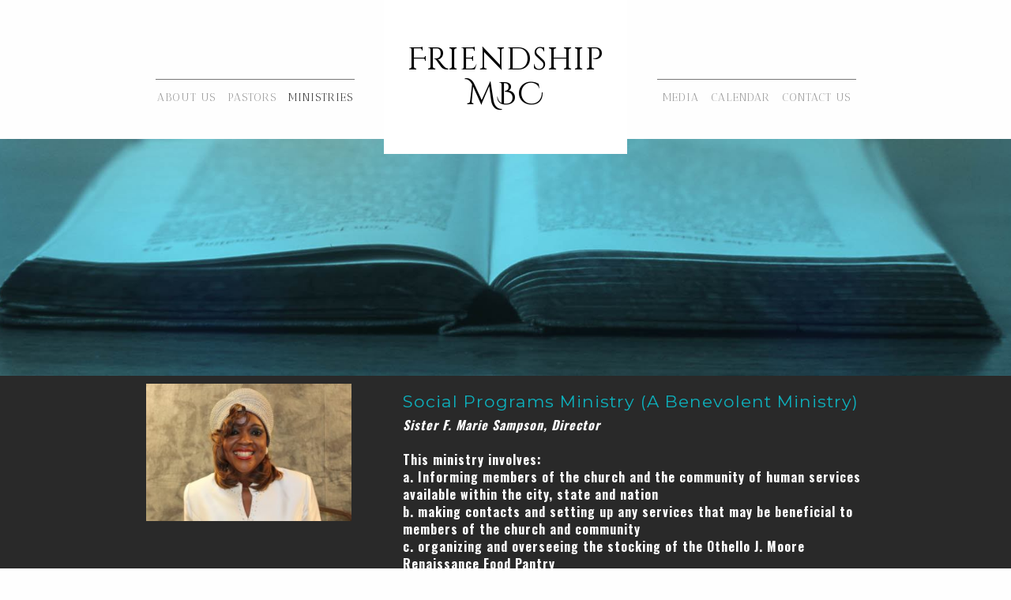

--- FILE ---
content_type: text/html; charset=UTF-8
request_url: https://www.fmbcinc.net/social-programs-ministry/
body_size: 13245
content:
<!DOCTYPE html>
<html xmlns="http://www.w3.org/1999/xhtml" lang="en-US">
<head profile="http://gmpg.org/xfn/11">
<meta http-equiv="Content-Type" content="text/html; charset=UTF-8" />
<meta name="viewport" content="width=device-width" />
<meta name="apple-mobile-web-app-capable" content="no" />
<meta name="apple-mobile-web-app-status-bar-style" content="black" />

<title>Social Programs Ministry - Friendship MBC</title>

	<link rel="apple-touch-icon" href="https://www.fmbcinc.net/hp_wordpress/wp-content/themes/SFWebTemplate/apple-touch-icon.png" />
	<link rel="stylesheet" id="SFstyle" href="https://www.fmbcinc.net/hp_wordpress/wp-content/themes/SFWebTemplate/style.css?ver=8.5.1.22" type="text/css" media="screen" />
<link rel="stylesheet" id="design_css" href="//sftheme.truepath.com/74/74.css" type="text/css" media="screen" />
<link id="mobileSheet" rel="stylesheet" href="https://www.fmbcinc.net/hp_wordpress/wp-content/themes/SFWebTemplate/mobile.css" type="text/css" media="screen" />
<link rel="pingback" href="https://www.fmbcinc.net/hp_wordpress/xmlrpc.php" />

<style>
	body .plFrontPage .SFblank {
	background:#FFF !important;
	background:rgba(255,255,255,0.7) !important;
	}
</style>
<!--[if lte IE 6]>
	<style type="text/css">
		img { behavior: url(https://www.fmbcinc.net/hp_wordpress/wp-content/themes/SFWebTemplate/js/iepngfix.htc) }
	</style> 
<![endif]-->

<meta name='robots' content='index, follow, max-image-preview:large, max-snippet:-1, max-video-preview:-1' />
	<style>img:is([sizes="auto" i], [sizes^="auto," i]) { contain-intrinsic-size: 3000px 1500px }</style>
	<style id="BGbackground">
/* Textures used by permission, based on http://subtlepatterns.com*/ body{background:rgb(245,240,240);background:rgba(245, 240, 240, 0.05) url("http://sftheme.truepath.com/custom/textures/undefined.png") /*nocover*/;filter: progid:DXImageTransform.Microsoft.gradient(GradientType=0,startColorstr='#0cf5f0f0', endColorstr='#0cf5f0f0');}#header { background: transparent }</style>
<style id="BGcontent"></style><style id="BGnav"></style>
	<!-- This site is optimized with the Yoast SEO plugin v24.4 - https://yoast.com/wordpress/plugins/seo/ -->
	<link rel="canonical" href="http://www.fmbcinc.net/social-programs-ministry/" />
	<meta property="og:locale" content="en_US" />
	<meta property="og:type" content="article" />
	<meta property="og:title" content="Social Programs Ministry - Friendship MBC" />
	<meta property="og:description" content="Social Programs Ministry (A Benevolent Ministry) Sister F. Marie Sampson, Director &nbsp; This ministry involves: a. Informing members of the church and the community of human services available within the city, state and nation b. making contacts and setting up any services that may be beneficial to members of the church and community c. organizing [&hellip;]" />
	<meta property="og:url" content="http://www.fmbcinc.net/social-programs-ministry/" />
	<meta property="og:site_name" content="Friendship MBC" />
	<meta property="article:modified_time" content="2019-02-14T23:31:13+00:00" />
	<meta property="og:image" content="http://www.fmbcinc.net/hp_wordpress/wp-content/uploads/2017/11/BookImage.jpg" />
	<meta property="og:image:width" content="2000" />
	<meta property="og:image:height" content="411" />
	<meta property="og:image:type" content="image/jpeg" />
	<meta name="twitter:card" content="summary_large_image" />
	<script type="application/ld+json" class="yoast-schema-graph">{"@context":"https://schema.org","@graph":[{"@type":"WebPage","@id":"http://www.fmbcinc.net/social-programs-ministry/","url":"http://www.fmbcinc.net/social-programs-ministry/","name":"Social Programs Ministry - Friendship MBC","isPartOf":{"@id":"https://www.fmbcinc.net/#website"},"primaryImageOfPage":{"@id":"http://www.fmbcinc.net/social-programs-ministry/#primaryimage"},"image":{"@id":"http://www.fmbcinc.net/social-programs-ministry/#primaryimage"},"thumbnailUrl":"https://www.fmbcinc.net/hp_wordpress/wp-content/uploads/2017/11/BookImage.jpg","datePublished":"2013-11-23T12:55:13+00:00","dateModified":"2019-02-14T23:31:13+00:00","breadcrumb":{"@id":"http://www.fmbcinc.net/social-programs-ministry/#breadcrumb"},"inLanguage":"en-US","potentialAction":[{"@type":"ReadAction","target":["http://www.fmbcinc.net/social-programs-ministry/"]}]},{"@type":"ImageObject","inLanguage":"en-US","@id":"http://www.fmbcinc.net/social-programs-ministry/#primaryimage","url":"https://www.fmbcinc.net/hp_wordpress/wp-content/uploads/2017/11/BookImage.jpg","contentUrl":"https://www.fmbcinc.net/hp_wordpress/wp-content/uploads/2017/11/BookImage.jpg","width":2000,"height":411},{"@type":"BreadcrumbList","@id":"http://www.fmbcinc.net/social-programs-ministry/#breadcrumb","itemListElement":[{"@type":"ListItem","position":1,"name":"Home","item":"https://www.fmbcinc.net/"},{"@type":"ListItem","position":2,"name":"Social Programs Ministry"}]},{"@type":"WebSite","@id":"https://www.fmbcinc.net/#website","url":"https://www.fmbcinc.net/","name":"Friendship MBC","description":"Welcome To A Church Where You Have A Friend!  Our prayer is that you would be blessed and strengthened by the power of Jesus Christ.","potentialAction":[{"@type":"SearchAction","target":{"@type":"EntryPoint","urlTemplate":"https://www.fmbcinc.net/?s={search_term_string}"},"query-input":{"@type":"PropertyValueSpecification","valueRequired":true,"valueName":"search_term_string"}}],"inLanguage":"en-US"}]}</script>
	<!-- / Yoast SEO plugin. -->


<link href='https://fonts.gstatic.com' crossorigin rel='preconnect' />
<link rel="alternate" type="text/xml" title="Friendship MBC &raquo; Feed" href="https://www.fmbcinc.net/feed/" />
<link rel="alternate" type="text/xml" title="Friendship MBC &raquo; Comments Feed" href="https://www.fmbcinc.net/comments/feed/" />
<style></style><script type="text/javascript">
/* <![CDATA[ */
window._wpemojiSettings = {"baseUrl":"https:\/\/s.w.org\/images\/core\/emoji\/15.0.3\/72x72\/","ext":".png","svgUrl":"https:\/\/s.w.org\/images\/core\/emoji\/15.0.3\/svg\/","svgExt":".svg","source":{"concatemoji":"https:\/\/www.fmbcinc.net\/hp_wordpress\/wp-includes\/js\/wp-emoji-release.min.js?ver=6.7.3"}};
/*! This file is auto-generated */
!function(i,n){var o,s,e;function c(e){try{var t={supportTests:e,timestamp:(new Date).valueOf()};sessionStorage.setItem(o,JSON.stringify(t))}catch(e){}}function p(e,t,n){e.clearRect(0,0,e.canvas.width,e.canvas.height),e.fillText(t,0,0);var t=new Uint32Array(e.getImageData(0,0,e.canvas.width,e.canvas.height).data),r=(e.clearRect(0,0,e.canvas.width,e.canvas.height),e.fillText(n,0,0),new Uint32Array(e.getImageData(0,0,e.canvas.width,e.canvas.height).data));return t.every(function(e,t){return e===r[t]})}function u(e,t,n){switch(t){case"flag":return n(e,"\ud83c\udff3\ufe0f\u200d\u26a7\ufe0f","\ud83c\udff3\ufe0f\u200b\u26a7\ufe0f")?!1:!n(e,"\ud83c\uddfa\ud83c\uddf3","\ud83c\uddfa\u200b\ud83c\uddf3")&&!n(e,"\ud83c\udff4\udb40\udc67\udb40\udc62\udb40\udc65\udb40\udc6e\udb40\udc67\udb40\udc7f","\ud83c\udff4\u200b\udb40\udc67\u200b\udb40\udc62\u200b\udb40\udc65\u200b\udb40\udc6e\u200b\udb40\udc67\u200b\udb40\udc7f");case"emoji":return!n(e,"\ud83d\udc26\u200d\u2b1b","\ud83d\udc26\u200b\u2b1b")}return!1}function f(e,t,n){var r="undefined"!=typeof WorkerGlobalScope&&self instanceof WorkerGlobalScope?new OffscreenCanvas(300,150):i.createElement("canvas"),a=r.getContext("2d",{willReadFrequently:!0}),o=(a.textBaseline="top",a.font="600 32px Arial",{});return e.forEach(function(e){o[e]=t(a,e,n)}),o}function t(e){var t=i.createElement("script");t.src=e,t.defer=!0,i.head.appendChild(t)}"undefined"!=typeof Promise&&(o="wpEmojiSettingsSupports",s=["flag","emoji"],n.supports={everything:!0,everythingExceptFlag:!0},e=new Promise(function(e){i.addEventListener("DOMContentLoaded",e,{once:!0})}),new Promise(function(t){var n=function(){try{var e=JSON.parse(sessionStorage.getItem(o));if("object"==typeof e&&"number"==typeof e.timestamp&&(new Date).valueOf()<e.timestamp+604800&&"object"==typeof e.supportTests)return e.supportTests}catch(e){}return null}();if(!n){if("undefined"!=typeof Worker&&"undefined"!=typeof OffscreenCanvas&&"undefined"!=typeof URL&&URL.createObjectURL&&"undefined"!=typeof Blob)try{var e="postMessage("+f.toString()+"("+[JSON.stringify(s),u.toString(),p.toString()].join(",")+"));",r=new Blob([e],{type:"text/javascript"}),a=new Worker(URL.createObjectURL(r),{name:"wpTestEmojiSupports"});return void(a.onmessage=function(e){c(n=e.data),a.terminate(),t(n)})}catch(e){}c(n=f(s,u,p))}t(n)}).then(function(e){for(var t in e)n.supports[t]=e[t],n.supports.everything=n.supports.everything&&n.supports[t],"flag"!==t&&(n.supports.everythingExceptFlag=n.supports.everythingExceptFlag&&n.supports[t]);n.supports.everythingExceptFlag=n.supports.everythingExceptFlag&&!n.supports.flag,n.DOMReady=!1,n.readyCallback=function(){n.DOMReady=!0}}).then(function(){return e}).then(function(){var e;n.supports.everything||(n.readyCallback(),(e=n.source||{}).concatemoji?t(e.concatemoji):e.wpemoji&&e.twemoji&&(t(e.twemoji),t(e.wpemoji)))}))}((window,document),window._wpemojiSettings);
/* ]]> */
</script>
<style>@import "";
</style><link rel="stylesheet" type="text/css" href="https://fonts.googleapis.com/css?family=ABeeZee|Abril+Fatface|Aguafina+Script|Alegreya%3A400%2C700|Alfa+Slab+One|Antic+Didone|Archivo+Narrow%3A400%2C700|Arimo%3A400%2C700|Arvo%3A400%2C700|Bangers|Bevan|Bowlby+One|Cabin%3A400%2C500%2C600%2C700|Cantata+One|Carrois+Gothic|Caudex%3A400%2C700|Cinzel%3A400%2C700|Cinzel+Decorative%3A400%2C700|Codystar%3A300%2C400|Comfortaa%3A300%2C400%2C700|Covered+By+Your+Grace%3A400|Cutive|Dancing+Script%3A400%2C700|Domine%3A400%2C700|Droid+Sans%3A400%2C700|Droid+Serif%3A400%2C700|Englebert|Enriqueta%3A400%2C700|Exo+2%3A300%2C400%2C600%2C700|Fauna+One|Fjalla+One|Gentium+Book+Basic%3A400%2C400italic%2C700|Glegoo%3A400%2C700|Gloria+Hallelujah|Great+Vibes|Gruppo|Hammersmith+One|Holtwood+One+SC|Julius+Sans+One|Jura%3A300%2C400%2C600|Lato%3A300%2C400%2C700|Libre+Baskerville%3A400%2C700|Lobster+Two%3A400%2C400italic%2C700%2C700italic|Lora%3A400%2C700|Maiden+Orange|Merriweather%3A300%2C400%2C700%2C900|Michroma|Montserrat%3A300%2C400%2C700|Nixie+One|Numans|Old+Standard+TT%3A400%2C700|Open+Sans%3A300%2C400%2C600%2C700|Open+Sans+Condensed%3A300%2C300italic%2C700|Oswald%3A300%2C400%2C700|Ovo|Pacifico|Passion+One%3A400%2C700|Permanent+Marker|Playfair+Display%3A400%2C700%2C900|Poiret+One%3A400|Pontano+Sans|Prata|Poppins|PT+Sans+Narrow%3A400%2C700|PT+Serif%3A400%2C700|Questrial|Quicksand%3A400%2C700|Raleway%3A300%2C400%2C600%2C700|Raleway+Dots|Righteous|Roboto%3A300%2C400%2C700|Roboto+Condensed%3A300%2C400%2C700|Roboto+Slab%3A300%2C400%2C700|Rokkitt%3A400%2C700|Sacramento|Sanchez|Sansita+One|Satisfy|Shadows+Into+Light|Sigmar+One|Slabo+13px%3A400|Source+Sans+Pro%3A200%2C300%2C400%2C600%2C700%2C900|Source+Serif+Pro%3A400%2C600%2C700|Ubuntu%3A300%2C400%2C700|Viga|Wire+One"><link rel='stylesheet' id='btnStyle-css' href='https://www.fmbcinc.net/hp_wordpress/wp-content/themes/SFWebTemplate/plugins/Layout/css/linkBtnStyle.css?ver=8.5.1.22' type='text/css' media='all' />
<link rel='stylesheet' id='SFenqueueNG-css' href='https://www.fmbcinc.net/hp_wordpress/wp-content/plugins/nextgen-gallery/static/AttachToPost/ngg_attach_to_post_tinymce_plugin.min.css?ver=4.0.3' type='text/css' media='all' />
<link rel='stylesheet' id='fontello-css' href='https://www.fmbcinc.net/hp_wordpress/wp-content/themes/SFWebTemplate/plugins/blog/css/css/fontello.css?ver=6.7.3' type='text/css' media='all' />
<style id='wp-emoji-styles-inline-css' type='text/css'>

	img.wp-smiley, img.emoji {
		display: inline !important;
		border: none !important;
		box-shadow: none !important;
		height: 1em !important;
		width: 1em !important;
		margin: 0 0.07em !important;
		vertical-align: -0.1em !important;
		background: none !important;
		padding: 0 !important;
	}
</style>
<link rel='stylesheet' id='wp-block-library-css' href='https://www.fmbcinc.net/hp_wordpress/wp-includes/css/dist/block-library/style.min.css?ver=6.7.3' type='text/css' media='all' />
<link rel='stylesheet' id='fmsform-block-css' href='https://www.fmbcinc.net/hp_wordpress/wp-content/plugins/com.ministrybrands.forms/editor/gutenberg/blocks/fmsform/style.css?ver=1740440322' type='text/css' media='all' />
<link rel='stylesheet' id='prayer-cloud-block-css' href='https://www.fmbcinc.net/hp_wordpress/wp-content/plugins/com.ministrybrands.prayer/editor/gutenberg/blocks/prayer-cloud/style.css?ver=1760031658' type='text/css' media='all' />
<style id='classic-theme-styles-inline-css' type='text/css'>
/*! This file is auto-generated */
.wp-block-button__link{color:#fff;background-color:#32373c;border-radius:9999px;box-shadow:none;text-decoration:none;padding:calc(.667em + 2px) calc(1.333em + 2px);font-size:1.125em}.wp-block-file__button{background:#32373c;color:#fff;text-decoration:none}
</style>
<style id='global-styles-inline-css' type='text/css'>
:root{--wp--preset--aspect-ratio--square: 1;--wp--preset--aspect-ratio--4-3: 4/3;--wp--preset--aspect-ratio--3-4: 3/4;--wp--preset--aspect-ratio--3-2: 3/2;--wp--preset--aspect-ratio--2-3: 2/3;--wp--preset--aspect-ratio--16-9: 16/9;--wp--preset--aspect-ratio--9-16: 9/16;--wp--preset--color--black: #000000;--wp--preset--color--cyan-bluish-gray: #abb8c3;--wp--preset--color--white: #ffffff;--wp--preset--color--pale-pink: #f78da7;--wp--preset--color--vivid-red: #cf2e2e;--wp--preset--color--luminous-vivid-orange: #ff6900;--wp--preset--color--luminous-vivid-amber: #fcb900;--wp--preset--color--light-green-cyan: #7bdcb5;--wp--preset--color--vivid-green-cyan: #00d084;--wp--preset--color--pale-cyan-blue: #8ed1fc;--wp--preset--color--vivid-cyan-blue: #0693e3;--wp--preset--color--vivid-purple: #9b51e0;--wp--preset--gradient--vivid-cyan-blue-to-vivid-purple: linear-gradient(135deg,rgba(6,147,227,1) 0%,rgb(155,81,224) 100%);--wp--preset--gradient--light-green-cyan-to-vivid-green-cyan: linear-gradient(135deg,rgb(122,220,180) 0%,rgb(0,208,130) 100%);--wp--preset--gradient--luminous-vivid-amber-to-luminous-vivid-orange: linear-gradient(135deg,rgba(252,185,0,1) 0%,rgba(255,105,0,1) 100%);--wp--preset--gradient--luminous-vivid-orange-to-vivid-red: linear-gradient(135deg,rgba(255,105,0,1) 0%,rgb(207,46,46) 100%);--wp--preset--gradient--very-light-gray-to-cyan-bluish-gray: linear-gradient(135deg,rgb(238,238,238) 0%,rgb(169,184,195) 100%);--wp--preset--gradient--cool-to-warm-spectrum: linear-gradient(135deg,rgb(74,234,220) 0%,rgb(151,120,209) 20%,rgb(207,42,186) 40%,rgb(238,44,130) 60%,rgb(251,105,98) 80%,rgb(254,248,76) 100%);--wp--preset--gradient--blush-light-purple: linear-gradient(135deg,rgb(255,206,236) 0%,rgb(152,150,240) 100%);--wp--preset--gradient--blush-bordeaux: linear-gradient(135deg,rgb(254,205,165) 0%,rgb(254,45,45) 50%,rgb(107,0,62) 100%);--wp--preset--gradient--luminous-dusk: linear-gradient(135deg,rgb(255,203,112) 0%,rgb(199,81,192) 50%,rgb(65,88,208) 100%);--wp--preset--gradient--pale-ocean: linear-gradient(135deg,rgb(255,245,203) 0%,rgb(182,227,212) 50%,rgb(51,167,181) 100%);--wp--preset--gradient--electric-grass: linear-gradient(135deg,rgb(202,248,128) 0%,rgb(113,206,126) 100%);--wp--preset--gradient--midnight: linear-gradient(135deg,rgb(2,3,129) 0%,rgb(40,116,252) 100%);--wp--preset--font-size--small: 13px;--wp--preset--font-size--medium: 20px;--wp--preset--font-size--large: 36px;--wp--preset--font-size--x-large: 42px;--wp--preset--spacing--20: 0.44rem;--wp--preset--spacing--30: 0.67rem;--wp--preset--spacing--40: 1rem;--wp--preset--spacing--50: 1.5rem;--wp--preset--spacing--60: 2.25rem;--wp--preset--spacing--70: 3.38rem;--wp--preset--spacing--80: 5.06rem;--wp--preset--shadow--natural: 6px 6px 9px rgba(0, 0, 0, 0.2);--wp--preset--shadow--deep: 12px 12px 50px rgba(0, 0, 0, 0.4);--wp--preset--shadow--sharp: 6px 6px 0px rgba(0, 0, 0, 0.2);--wp--preset--shadow--outlined: 6px 6px 0px -3px rgba(255, 255, 255, 1), 6px 6px rgba(0, 0, 0, 1);--wp--preset--shadow--crisp: 6px 6px 0px rgba(0, 0, 0, 1);}:where(.is-layout-flex){gap: 0.5em;}:where(.is-layout-grid){gap: 0.5em;}body .is-layout-flex{display: flex;}.is-layout-flex{flex-wrap: wrap;align-items: center;}.is-layout-flex > :is(*, div){margin: 0;}body .is-layout-grid{display: grid;}.is-layout-grid > :is(*, div){margin: 0;}:where(.wp-block-columns.is-layout-flex){gap: 2em;}:where(.wp-block-columns.is-layout-grid){gap: 2em;}:where(.wp-block-post-template.is-layout-flex){gap: 1.25em;}:where(.wp-block-post-template.is-layout-grid){gap: 1.25em;}.has-black-color{color: var(--wp--preset--color--black) !important;}.has-cyan-bluish-gray-color{color: var(--wp--preset--color--cyan-bluish-gray) !important;}.has-white-color{color: var(--wp--preset--color--white) !important;}.has-pale-pink-color{color: var(--wp--preset--color--pale-pink) !important;}.has-vivid-red-color{color: var(--wp--preset--color--vivid-red) !important;}.has-luminous-vivid-orange-color{color: var(--wp--preset--color--luminous-vivid-orange) !important;}.has-luminous-vivid-amber-color{color: var(--wp--preset--color--luminous-vivid-amber) !important;}.has-light-green-cyan-color{color: var(--wp--preset--color--light-green-cyan) !important;}.has-vivid-green-cyan-color{color: var(--wp--preset--color--vivid-green-cyan) !important;}.has-pale-cyan-blue-color{color: var(--wp--preset--color--pale-cyan-blue) !important;}.has-vivid-cyan-blue-color{color: var(--wp--preset--color--vivid-cyan-blue) !important;}.has-vivid-purple-color{color: var(--wp--preset--color--vivid-purple) !important;}.has-black-background-color{background-color: var(--wp--preset--color--black) !important;}.has-cyan-bluish-gray-background-color{background-color: var(--wp--preset--color--cyan-bluish-gray) !important;}.has-white-background-color{background-color: var(--wp--preset--color--white) !important;}.has-pale-pink-background-color{background-color: var(--wp--preset--color--pale-pink) !important;}.has-vivid-red-background-color{background-color: var(--wp--preset--color--vivid-red) !important;}.has-luminous-vivid-orange-background-color{background-color: var(--wp--preset--color--luminous-vivid-orange) !important;}.has-luminous-vivid-amber-background-color{background-color: var(--wp--preset--color--luminous-vivid-amber) !important;}.has-light-green-cyan-background-color{background-color: var(--wp--preset--color--light-green-cyan) !important;}.has-vivid-green-cyan-background-color{background-color: var(--wp--preset--color--vivid-green-cyan) !important;}.has-pale-cyan-blue-background-color{background-color: var(--wp--preset--color--pale-cyan-blue) !important;}.has-vivid-cyan-blue-background-color{background-color: var(--wp--preset--color--vivid-cyan-blue) !important;}.has-vivid-purple-background-color{background-color: var(--wp--preset--color--vivid-purple) !important;}.has-black-border-color{border-color: var(--wp--preset--color--black) !important;}.has-cyan-bluish-gray-border-color{border-color: var(--wp--preset--color--cyan-bluish-gray) !important;}.has-white-border-color{border-color: var(--wp--preset--color--white) !important;}.has-pale-pink-border-color{border-color: var(--wp--preset--color--pale-pink) !important;}.has-vivid-red-border-color{border-color: var(--wp--preset--color--vivid-red) !important;}.has-luminous-vivid-orange-border-color{border-color: var(--wp--preset--color--luminous-vivid-orange) !important;}.has-luminous-vivid-amber-border-color{border-color: var(--wp--preset--color--luminous-vivid-amber) !important;}.has-light-green-cyan-border-color{border-color: var(--wp--preset--color--light-green-cyan) !important;}.has-vivid-green-cyan-border-color{border-color: var(--wp--preset--color--vivid-green-cyan) !important;}.has-pale-cyan-blue-border-color{border-color: var(--wp--preset--color--pale-cyan-blue) !important;}.has-vivid-cyan-blue-border-color{border-color: var(--wp--preset--color--vivid-cyan-blue) !important;}.has-vivid-purple-border-color{border-color: var(--wp--preset--color--vivid-purple) !important;}.has-vivid-cyan-blue-to-vivid-purple-gradient-background{background: var(--wp--preset--gradient--vivid-cyan-blue-to-vivid-purple) !important;}.has-light-green-cyan-to-vivid-green-cyan-gradient-background{background: var(--wp--preset--gradient--light-green-cyan-to-vivid-green-cyan) !important;}.has-luminous-vivid-amber-to-luminous-vivid-orange-gradient-background{background: var(--wp--preset--gradient--luminous-vivid-amber-to-luminous-vivid-orange) !important;}.has-luminous-vivid-orange-to-vivid-red-gradient-background{background: var(--wp--preset--gradient--luminous-vivid-orange-to-vivid-red) !important;}.has-very-light-gray-to-cyan-bluish-gray-gradient-background{background: var(--wp--preset--gradient--very-light-gray-to-cyan-bluish-gray) !important;}.has-cool-to-warm-spectrum-gradient-background{background: var(--wp--preset--gradient--cool-to-warm-spectrum) !important;}.has-blush-light-purple-gradient-background{background: var(--wp--preset--gradient--blush-light-purple) !important;}.has-blush-bordeaux-gradient-background{background: var(--wp--preset--gradient--blush-bordeaux) !important;}.has-luminous-dusk-gradient-background{background: var(--wp--preset--gradient--luminous-dusk) !important;}.has-pale-ocean-gradient-background{background: var(--wp--preset--gradient--pale-ocean) !important;}.has-electric-grass-gradient-background{background: var(--wp--preset--gradient--electric-grass) !important;}.has-midnight-gradient-background{background: var(--wp--preset--gradient--midnight) !important;}.has-small-font-size{font-size: var(--wp--preset--font-size--small) !important;}.has-medium-font-size{font-size: var(--wp--preset--font-size--medium) !important;}.has-large-font-size{font-size: var(--wp--preset--font-size--large) !important;}.has-x-large-font-size{font-size: var(--wp--preset--font-size--x-large) !important;}
:where(.wp-block-post-template.is-layout-flex){gap: 1.25em;}:where(.wp-block-post-template.is-layout-grid){gap: 1.25em;}
:where(.wp-block-columns.is-layout-flex){gap: 2em;}:where(.wp-block-columns.is-layout-grid){gap: 2em;}
:root :where(.wp-block-pullquote){font-size: 1.5em;line-height: 1.6;}
</style>
<link rel='stylesheet' id='contact-form-7-css' href='https://www.fmbcinc.net/hp_wordpress/wp-content/plugins/contact-form-7/includes/css/styles.css?ver=6.0.6' type='text/css' media='all' />
<link rel='stylesheet' id='wc-gallery-style-css' href='https://www.fmbcinc.net/hp_wordpress/wp-content/plugins/wc-gallery/includes/css/style.css?ver=1.67' type='text/css' media='all' />
<link rel='stylesheet' id='wc-gallery-popup-style-css' href='https://www.fmbcinc.net/hp_wordpress/wp-content/plugins/wc-gallery/includes/css/magnific-popup.css?ver=1.1.0' type='text/css' media='all' />
<link rel='stylesheet' id='wc-gallery-flexslider-style-css' href='https://www.fmbcinc.net/hp_wordpress/wp-content/plugins/wc-gallery/includes/vendors/flexslider/flexslider.css?ver=2.6.1' type='text/css' media='all' />
<link rel='stylesheet' id='wc-gallery-owlcarousel-style-css' href='https://www.fmbcinc.net/hp_wordpress/wp-content/plugins/wc-gallery/includes/vendors/owlcarousel/assets/owl.carousel.css?ver=2.1.4' type='text/css' media='all' />
<link rel='stylesheet' id='wc-gallery-owlcarousel-theme-style-css' href='https://www.fmbcinc.net/hp_wordpress/wp-content/plugins/wc-gallery/includes/vendors/owlcarousel/assets/owl.theme.default.css?ver=2.1.4' type='text/css' media='all' />
<link rel='stylesheet' id='sf-parallax-css-css' href='https://www.fmbcinc.net/hp_wordpress/wp-content/themes/SFWebTemplate/plugins/Layout/js/parallax/PL.css?ver=8.5.1.22' type='text/css' media='all' />
<link rel='stylesheet' id='sf-wait-spinner-css' href='https://www.fmbcinc.net/hp_wordpress/wp-content/themes/SFWebTemplate/plugins/admin/css/wait-spinner.css?ver=8.5.1.22' type='text/css' media='all' />
<link rel='stylesheet' id='sermoncommon-css' href='https://www.fmbcinc.net/hp_wordpress/wp-content/themes/SFWebTemplate/plugins/sermons/css/sermon.css?ver=8.5.1.22' type='text/css' media='all' />
<link rel='stylesheet' id='sfsermonstyle-css' href='https://www.fmbcinc.net/hp_wordpress/wp-content/themes/SFWebTemplate/plugins/sermons/theme/default.css?ver=8.5.1.22' type='text/css' media='all' />
<link rel='stylesheet' id='sfNinjaCSS-css' href='https://www.fmbcinc.net/hp_wordpress/wp-content/themes/SFWebTemplate/plugins/Layout/css/NinjaAdjustments.css?ver=8.5.1.22' type='text/css' media='all' />
<link rel='stylesheet' id='wc-gallery-simpler-css' href='https://www.fmbcinc.net/hp_wordpress/wp-content/themes/SFWebTemplate/plugins/Layout/css/simple-wc-gallery.css?ver=8.5.1.22' type='text/css' media='all' />
<script type="text/javascript">
	var _gaq = _gaq || [];
	_gaq.push(['sf._setAccount', 'UA-25906680-5'],
		['sf._setDomainName', 'www.fmbcinc.net'],
		['sf._setAllowLinker', true],
		['sf._setCustomVar', 1, 'user', '0', 1],
		['sf._setCustomVar', 2, 'theme', '74', 3],
		['sf._setCustomVar', 3, 'all_posts', '52', 3],
		['sf._setCustomVar', 4, 'imageEditor', '17', 3],
		['sf._setCustomVar', 5, 'plugins', '19', 3],
		['sf._trackPageview']
	);

	(function() {
		var ga = document.createElement('script'); ga.type = 'text/javascript'; ga.async = true;
		ga.src = ('https:' == document.location.protocol ? 'https://ssl' : 'http://www') + '.google-analytics.com/ga.js';
		var s = document.getElementsByTagName('script')[0]; s.parentNode.insertBefore(ga, s);
//		(document.getElementsByTagName('head')[0] || document.getElementsByTagName('body')[0]).appendChild(ga);
	})();
</script>
<script type="text/javascript" id="frame_event_publisher-js-extra">
/* <![CDATA[ */
var frame_event_publisher_domain = ["www.fmbcinc.net"];
/* ]]> */
</script>
<script type='text/javascript' src='https://www.fmbcinc.net/hp_wordpress/wp-admin/load-scripts.php?c=gzip&amp;load%5Bchunk_0%5D=jquery-core,jquery-migrate,underscore&amp;ver=6.7.3'></script>
<script type="text/javascript" src="https://www.fmbcinc.net/hp_wordpress/wp-content/plugins/nextgen-gallery/static/IGW/frame_event_publisher.js?ver=4.0.3" id="frame_event_publisher-js"></script>
<script type="text/javascript" src="https://www.fmbcinc.net/hp_wordpress/wp-content/themes/SFWebTemplate/js.php?js=js/common-noms.js?ver=8.5.1.22" id="SFnonMS-js"></script>
<script type="text/javascript" src="https://www.fmbcinc.net/hp_wordpress/wp-content/themes/SFWebTemplate/js.php?js=js/cycle.js?ver=20130327" id="cycle-js"></script>
<script type="text/javascript" src="https://www.fmbcinc.net/hp_wordpress/wp-content/themes/SFWebTemplate/js.php?js=js/cycle2.plugins.js?ver=20140128" id="cycle-plugins-js"></script>
<script type="text/javascript" id="mediaelement-core-js-before">
/* <![CDATA[ */
var mejsL10n = {"language":"en","strings":{"mejs.download-file":"Download File","mejs.install-flash":"You are using a browser that does not have Flash player enabled or installed. Please turn on your Flash player plugin or download the latest version from https:\/\/get.adobe.com\/flashplayer\/","mejs.fullscreen":"Fullscreen","mejs.play":"Play","mejs.pause":"Pause","mejs.time-slider":"Time Slider","mejs.time-help-text":"Use Left\/Right Arrow keys to advance one second, Up\/Down arrows to advance ten seconds.","mejs.live-broadcast":"Live Broadcast","mejs.volume-help-text":"Use Up\/Down Arrow keys to increase or decrease volume.","mejs.unmute":"Unmute","mejs.mute":"Mute","mejs.volume-slider":"Volume Slider","mejs.video-player":"Video Player","mejs.audio-player":"Audio Player","mejs.captions-subtitles":"Captions\/Subtitles","mejs.captions-chapters":"Chapters","mejs.none":"None","mejs.afrikaans":"Afrikaans","mejs.albanian":"Albanian","mejs.arabic":"Arabic","mejs.belarusian":"Belarusian","mejs.bulgarian":"Bulgarian","mejs.catalan":"Catalan","mejs.chinese":"Chinese","mejs.chinese-simplified":"Chinese (Simplified)","mejs.chinese-traditional":"Chinese (Traditional)","mejs.croatian":"Croatian","mejs.czech":"Czech","mejs.danish":"Danish","mejs.dutch":"Dutch","mejs.english":"English","mejs.estonian":"Estonian","mejs.filipino":"Filipino","mejs.finnish":"Finnish","mejs.french":"French","mejs.galician":"Galician","mejs.german":"German","mejs.greek":"Greek","mejs.haitian-creole":"Haitian Creole","mejs.hebrew":"Hebrew","mejs.hindi":"Hindi","mejs.hungarian":"Hungarian","mejs.icelandic":"Icelandic","mejs.indonesian":"Indonesian","mejs.irish":"Irish","mejs.italian":"Italian","mejs.japanese":"Japanese","mejs.korean":"Korean","mejs.latvian":"Latvian","mejs.lithuanian":"Lithuanian","mejs.macedonian":"Macedonian","mejs.malay":"Malay","mejs.maltese":"Maltese","mejs.norwegian":"Norwegian","mejs.persian":"Persian","mejs.polish":"Polish","mejs.portuguese":"Portuguese","mejs.romanian":"Romanian","mejs.russian":"Russian","mejs.serbian":"Serbian","mejs.slovak":"Slovak","mejs.slovenian":"Slovenian","mejs.spanish":"Spanish","mejs.swahili":"Swahili","mejs.swedish":"Swedish","mejs.tagalog":"Tagalog","mejs.thai":"Thai","mejs.turkish":"Turkish","mejs.ukrainian":"Ukrainian","mejs.vietnamese":"Vietnamese","mejs.welsh":"Welsh","mejs.yiddish":"Yiddish"}};
/* ]]> */
</script>
<script type="text/javascript" src="https://www.fmbcinc.net/hp_wordpress/wp-includes/js/mediaelement/mediaelement-and-player.min.js?ver=4.2.17" id="mediaelement-core-js"></script>
<script type="text/javascript" src="https://www.fmbcinc.net/hp_wordpress/wp-includes/js/mediaelement/mediaelement-migrate.min.js?ver=6.7.3" id="mediaelement-migrate-js"></script>
<script type="text/javascript" id="mediaelement-js-extra">
/* <![CDATA[ */
var _wpmejsSettings = {"pluginPath":"\/hp_wordpress\/wp-includes\/js\/mediaelement\/","classPrefix":"mejs-","stretching":"responsive","audioShortcodeLibrary":"mediaelement","videoShortcodeLibrary":"mediaelement"};
/* ]]> */
</script>
<script type="text/javascript" id="theme_common-js-extra">
/* <![CDATA[ */
var wpbasehome = "http:\/\/www.fmbcinc.net\/hp_wordpress\/wp-content\/uploads\/";
/* ]]> */
</script>
<script type="text/javascript" src="https://www.fmbcinc.net/hp_wordpress/wp-content/themes/SFWebTemplate/js.php?js=js/common.js?ver=8.5.1.22" id="theme_common-js"></script>
<script type="text/javascript" src="https://www.fmbcinc.net/hp_wordpress/wp-content/themes/SFWebTemplate/js.php?js=plugins/Layout/js/parallax/tubular-video/js/jquery.tubular.1.0.js?ver=8.5.1.22" id="tubular-js"></script>
<script type="text/javascript" src="https://www.fmbcinc.net/hp_wordpress/wp-content/themes/SFWebTemplate/js.php?js=plugins/Layout/js/parallax/waypoints.js?ver=8.5.1.22" id="waypoints-js"></script>
<script type="text/javascript" src="https://www.fmbcinc.net/hp_wordpress/wp-content/themes/SFWebTemplate/js.php?js=plugins/Layout/js/parallax/jquery.overlap.js?ver=8.5.1.22" id="jqOverlap-js"></script>
<script type="text/javascript" src="https://www.fmbcinc.net/hp_wordpress/wp-content/themes/SFWebTemplate/js.php?js=plugins/Layout/js/parallax/PL.js?ver=8.5.1.22" id="sf-parallax-js"></script>
<script type="text/javascript" src="https://www.fmbcinc.net/hp_wordpress/wp-content/themes/SFWebTemplate/js.php?js=plugins/sermons/js/sermons_Common.js?ver=8.5.1.22" id="sf_sermons_common-js"></script>
<script type="text/javascript" src="https://www.fmbcinc.net/hp_wordpress/wp-content/themes/SFWebTemplate/js.php?js=plugins/Layout/js/NinjaAdjustments.js?ver=8.5.1.22" id="sfNinjaDisp-js"></script>
<link rel="https://api.w.org/" href="https://www.fmbcinc.net/wp-json/" /><link rel="alternate" title="JSON" type="application/json" href="https://www.fmbcinc.net/wp-json/wp/v2/pages/863" /><link rel="EditURI" type="application/rsd+xml" title="RSD" href="https://www.fmbcinc.net/hp_wordpress/xmlrpc.php?rsd" />
<link rel='shortlink' href='https://www.fmbcinc.net/?p=863' />
<link rel="alternate" title="oEmbed (JSON)" type="application/json+oembed" href="https://www.fmbcinc.net/wp-json/oembed/1.0/embed?url=https%3A%2F%2Fwww.fmbcinc.net%2Fsocial-programs-ministry%2F" />
<link rel="alternate" title="oEmbed (XML)" type="text/xml+oembed" href="https://www.fmbcinc.net/wp-json/oembed/1.0/embed?url=https%3A%2F%2Fwww.fmbcinc.net%2Fsocial-programs-ministry%2F&#038;format=xml" />
<!-- Analytics by WP Statistics - https://wp-statistics.com -->
<style id="sermonBG">body div.sermon_playlist.sermon_playlist, body .wp-playlist.wp-audio-playlist{background-color:rgba(255,255,255,1);}</style><style id="SF_Font_SiteTitle">#header #logo *{font-family:"Cinzel Decorative"} </style><style id="SF_Font_SiteTitle-weight">#header #logo *{font-weight:400}</style><style id="SF_Font_Nav">body #main_nav li a, body #main_nav li,body #main_nav ul.sub-menu li a,body #main_nav ul.children li a,body.mobileOn .menu_btn .withInner, body.mobileOn .menu_btn .menuWord,body.menuOverflow #main_nav li a,body #main_nav2, #main_nav2 >li, body #main_nav2 li a, body #main_nav2 ul.sub-menu li a,#main_nav,#body_wrapper #header .nav_wrapper:before, #body_wrapper #header #mobile_nav .menu_btn a:before, body #header .search form:after,body #header .search >form:before,.sfPagePrev, .sfPageNext, body .toTop{font-family:"Antic Didone"} body #main_nav li a, body #main_nav li,body #main_nav ul.sub-menu li a,body #main_nav ul.children li a,body.mobileOn .menu_btn .withInner, body.mobileOn .menu_btn .menuWord,body.menuOverflow #main_nav li a,body #main_nav2, #main_nav2 >li, body #main_nav2 li a, body #main_nav2 ul.sub-menu li a,#main_nav,#body_wrapper #header .nav_wrapper:before, #body_wrapper #header #mobile_nav .menu_btn a:before, body #header .search form:after,body #header .search >form:before,.sfPagePrev, .sfPageNext, body .toTop{text-transform:none;}</style><style id="SF_Font_Nav-weight">body #main_nav li a, body #main_nav li,body #main_nav ul.sub-menu li a,body #main_nav ul.children li a,body.mobileOn .menu_btn .withInner, body.mobileOn .menu_btn .menuWord,body.menuOverflow #main_nav li a,body #main_nav2, #main_nav2 >li, body #main_nav2 li a, body #main_nav2 ul.sub-menu li a,#main_nav,#body_wrapper #header .nav_wrapper:before, #body_wrapper #header #mobile_nav .menu_btn a:before, body #header .search form:after,body #header .search >form:before,.sfPagePrev, .sfPageNext, body .toTop{font-weight:400}</style><style id="SF_Font_BreadcrumbTitle-weight"></style><style id="SF_Font_Breadcrumb-weight"></style><style id="SF_Font_Heading-weight"></style><style id="SF_Font_Subheading">body .widget h2,body .widget h3,body .widget h4,body .widget h5,body .widget h6,
		body h2,body h3,body h4,body h5,body h6,
		body .entry h2,body .entry h3,body .entry h4,body .entry h5,body .entry h6,
		body.home h2.posttitle.posttitle,body.home h2,
		.entry .widget.widget h2.widget_title.widget_title,
		.entry .widget.widget h2.widgettitle.widgettitle,
		body h2.posttitle.posttitle, h2.posttitle.posttitle >a,
		body h3.posttitle.posttitle, h3.posttitle.posttitle >a{font-family:"Montserrat"} </style><style id="SF_Font_Subheading-weight">body .widget h2,body .widget h3,body .widget h4,body .widget h5,body .widget h6,
		body h2,body h3,body h4,body h5,body h6,
		body .entry h2,body .entry h3,body .entry h4,body .entry h5,body .entry h6,
		body.home h2.posttitle.posttitle,body.home h2,
		.entry .widget.widget h2.widget_title.widget_title,
		.entry .widget.widget h2.widgettitle.widgettitle,
		body h2.posttitle.posttitle, h2.posttitle.posttitle >a,
		body h3.posttitle.posttitle, h3.posttitle.posttitle >a{font-weight:400}</style><style id="SF_Font_Paragraph">.entry p, body p, .sflb_section >div, .entry, [contenteditable=true] >div,[contenteditable], ul.widgets{font-family:"Oswald"} </style><style id="SF_Font_Paragraph-size">.entry p, body p, .sflb_section >div, .entry, [contenteditable=true] >div,[contenteditable], ul.widgets{font-size:14px;line-height:22px;}</style><style id="SF_Font_Paragraph-weight">.entry p, body p, .sflb_section >div, .entry, [contenteditable=true] >div,[contenteditable], ul.widgets{font-weight:700}</style><style id="SF_Font_FooterMenu-weight"></style><style id="SF_Font_Links-weight"></style><link rel="icon" href="https://www.fmbcinc.net/hp_wordpress/wp-content/uploads/2012/12/favicon.ico" sizes="32x32" />
<link rel="icon" href="https://www.fmbcinc.net/hp_wordpress/wp-content/uploads/2012/12/favicon.ico" sizes="192x192" />
<link rel="apple-touch-icon" href="https://www.fmbcinc.net/hp_wordpress/wp-content/uploads/2012/12/favicon.ico" />
<meta name="msapplication-TileImage" content="https://www.fmbcinc.net/hp_wordpress/wp-content/uploads/2012/12/favicon.ico" />
</head>
<body class="page-template-default page page-id-863 withFootPage notHeaderFixed tiptop noWidgets noSermonAttr showdate showcategory thumbHidden mobileOn SFsearchHid"><div id="body_wrapper">
<div id="header">
	<div class="container">
		<style id="customLogo">#logo, #logo * {text-align:left}
			html body #logo >a { display:inline-block;vertical-align:top;
				margin-left:;
				margin-top:53.5px } 				html body.mobileOn #logo >a  { display:inline-block;vertical-align:top;
				margin-left:;
				margin-top:53.5px } </style>
		<h1 id="logo"><a href="https://www.fmbcinc.net/"><span>Friendship MBC</span><input type="hidden" id="theHomeImg" value=""></a></h1>
		<div id="mobile_nav">
			<ul>
				<!-- new menuWord is hidden on newer themes, the empty span is for new menu effect.: -->
				<li class="menu_btn"><a href="#" class="withInner"><span></span><div class="menuWord">MENU</div></a></li>
				<li class="search_btn"><a href="#"></a></li>
			</ul>
		</div>		<div class="search" >
			<form method="get" action="https://www.fmbcinc.net/"  class="search_form">
				<input type="text" value="" name="s" class="search_inp" placeholder=""/>
				<input type="submit" id="searchsubmit" value="" class="search_subm" />
			</form>
		</div><ul id="main_nav" class="menu"><li id="menu-item-640" class="menu-item menu-item-type-custom menu-item-object-custom menu-item-has-children menu-item-640"><a href="http://www.fmbcinc.net/about-us/history/">ABOUT US</a>
<ul class="sub-menu">
	<li id="menu-item-660" class="menu-item menu-item-type-custom menu-item-object-custom menu-item-660"><a href="http://www.fmbcinc.net/history/">History</a></li>
	<li id="menu-item-668" class="menu-item menu-item-type-post_type menu-item-object-page menu-item-668"><a href="https://www.fmbcinc.net/about-us/articles-of-faith/">Articles of Faith</a></li>
	<li id="menu-item-661" class="menu-item menu-item-type-post_type menu-item-object-page menu-item-661"><a href="https://www.fmbcinc.net/about-us/church-covenant/">Church Covenant</a></li>
</ul>
</li>
<li id="menu-item-743" class="menu-item menu-item-type-custom menu-item-object-custom menu-item-has-children menu-item-743"><a href="http://www.fmbcinc.net/pastors-points/5th-pastor/">PASTORS</a>
<ul class="sub-menu">
	<li id="menu-item-701" class="menu-item menu-item-type-custom menu-item-object-custom menu-item-701"><a href="http://www.fmbcinc.net/pastors-points/5th-pastor/">5th Pastor</a></li>
	<li id="menu-item-702" class="menu-item menu-item-type-post_type menu-item-object-page menu-item-702"><a href="https://www.fmbcinc.net/pastors-points/6th-pastor/">6th Pastor</a></li>
</ul>
</li>
<li id="menu-item-1922" class="menu-item menu-item-type-post_type menu-item-object-page current-menu-ancestor current-menu-parent current_page_parent current_page_ancestor menu-item-has-children menu-item-1922"><a href="https://www.fmbcinc.net/ministries/">MINISTRIES</a>
<ul class="sub-menu">
	<li id="menu-item-847" class="menu-item menu-item-type-post_type menu-item-object-page menu-item-847"><a href="https://www.fmbcinc.net/audio-ministry/">Audio/Video Ministry</a></li>
	<li id="menu-item-848" class="menu-item menu-item-type-post_type menu-item-object-page menu-item-848"><a href="https://www.fmbcinc.net/benevolence-ministry/">Benevolence Ministry</a></li>
	<li id="menu-item-849" class="menu-item menu-item-type-post_type menu-item-object-page menu-item-849"><a href="https://www.fmbcinc.net/christian-education-ministry/">Christian Education Ministry</a></li>
	<li id="menu-item-850" class="menu-item menu-item-type-post_type menu-item-object-page menu-item-850"><a href="https://www.fmbcinc.net/culinaryfellowship-ministry/">Culinary/Fellowship Ministry</a></li>
	<li id="menu-item-851" class="menu-item menu-item-type-post_type menu-item-object-page menu-item-851"><a href="https://www.fmbcinc.net/deacons-ministry/">Deacons Ministry</a></li>
	<li id="menu-item-852" class="menu-item menu-item-type-post_type menu-item-object-page menu-item-852"><a href="https://www.fmbcinc.net/foreign-mission-ministry/">Foreign Mission Ministry</a></li>
	<li id="menu-item-853" class="menu-item menu-item-type-post_type menu-item-object-page menu-item-853"><a href="https://www.fmbcinc.net/hat-ministry/">HAT Ministry</a></li>
	<li id="menu-item-864" class="menu-item menu-item-type-post_type menu-item-object-page menu-item-864"><a href="https://www.fmbcinc.net/home-mission-ministry/">Home Mission Ministry</a></li>
	<li id="menu-item-865" class="menu-item menu-item-type-post_type menu-item-object-page menu-item-865"><a href="https://www.fmbcinc.net/lord-supper-ministry/">Lord Supper Ministry</a></li>
	<li id="menu-item-866" class="menu-item menu-item-type-post_type menu-item-object-page menu-item-866"><a href="https://www.fmbcinc.net/mens-ministry/">Men&#8217;s Ministry</a></li>
	<li id="menu-item-867" class="menu-item menu-item-type-post_type menu-item-object-page menu-item-867"><a href="https://www.fmbcinc.net/music-ministry/">Music Ministry</a></li>
	<li id="menu-item-870" class="menu-item menu-item-type-post_type menu-item-object-page menu-item-870"><a href="https://www.fmbcinc.net/new-member-and-baptismal-ministry/">New Member and Baptismal Ministry</a></li>
	<li id="menu-item-925" class="menu-item menu-item-type-post_type menu-item-object-page menu-item-925"><a href="https://www.fmbcinc.net/pastors-aid-ministry/">Pastor&#8217;s Aid Ministry</a></li>
	<li id="menu-item-868" class="menu-item menu-item-type-post_type menu-item-object-page menu-item-868"><a href="https://www.fmbcinc.net/scholarship-ministry/">Scholarship Ministry</a></li>
	<li id="menu-item-930" class="menu-item menu-item-type-post_type menu-item-object-page menu-item-930"><a href="https://www.fmbcinc.net/security-ministry/">Security Ministry</a></li>
	<li id="menu-item-873" class="menu-item menu-item-type-post_type menu-item-object-page current-menu-item page_item page-item-863 current_page_item menu-item-873"><a href="https://www.fmbcinc.net/social-programs-ministry/" aria-current="page">Social Programs Ministry</a></li>
	<li id="menu-item-869" class="menu-item menu-item-type-post_type menu-item-object-page menu-item-869"><a href="https://www.fmbcinc.net/street-ministry/">Street Ministry</a></li>
	<li id="menu-item-871" class="menu-item menu-item-type-post_type menu-item-object-page menu-item-871"><a href="https://www.fmbcinc.net/trustees/">Trustees</a></li>
	<li id="menu-item-894" class="menu-item menu-item-type-post_type menu-item-object-page menu-item-894"><a href="https://www.fmbcinc.net/ushers-ministry/">Ushers&#8217; Ministry</a></li>
	<li id="menu-item-895" class="menu-item menu-item-type-post_type menu-item-object-page menu-item-895"><a href="https://www.fmbcinc.net/visitors-courtesy-follow-up-ministry/">Visitor&#8217;s Courtesy &#038; Follow-Up Ministry</a></li>
	<li id="menu-item-896" class="menu-item menu-item-type-post_type menu-item-object-page menu-item-896"><a href="https://www.fmbcinc.net/visual-aid-ministry/">Visual Aid Ministry</a></li>
	<li id="menu-item-897" class="menu-item menu-item-type-post_type menu-item-object-page menu-item-897"><a href="https://www.fmbcinc.net/womens-ministry/">Women&#8217;s Ministry</a></li>
	<li id="menu-item-898" class="menu-item menu-item-type-post_type menu-item-object-page menu-item-898"><a href="https://www.fmbcinc.net/youth-ministry/">Youth Ministry</a></li>
</ul>
</li>
<li id="menu-item-645" class="menu-item menu-item-type-custom menu-item-object-custom menu-item-has-children menu-item-645"><a href="http://www.fmbcinc.net/media/photo-gallery/">MEDIA</a>
<ul class="sub-menu">
	<li id="menu-item-646" class="menu-item menu-item-type-custom menu-item-object-custom menu-item-646"><a href="http://www.fmbcinc.net/media/photo-gallery">Photo Gallery</a></li>
	<li id="menu-item-1017" class="menu-item menu-item-type-post_type menu-item-object-page menu-item-1017"><a href="https://www.fmbcinc.net/cd-and-dvd-exchanges/">CD and DVD Exchanges</a></li>
	<li id="menu-item-1404" class="menu-item menu-item-type-custom menu-item-object-custom menu-item-1404"><a target="_blank" href="http://www.youtube.com/c/FMBCLive">FMBC Live</a></li>
	<li id="menu-item-647" class="menu-item menu-item-type-post_type menu-item-object-page menu-item-647"><a href="https://www.fmbcinc.net/sermons/">Sermons</a></li>
</ul>
</li>
<li id="menu-item-649" class="menu-item menu-item-type-post_type menu-item-object-page menu-item-649"><a href="https://www.fmbcinc.net/calendar/">CALENDAR</a></li>
<li id="menu-item-650" class="menu-item menu-item-type-post_type menu-item-object-page menu-item-650"><a href="https://www.fmbcinc.net/contact-us/">CONTACT US</a></li>
<li id="menu-item-1745" class="menu-item menu-item-type-post_type menu-item-object-page menu-item-1745"><a href="https://www.fmbcinc.net/covid-19-committee-for-christ-updates/">COVID-19 Committee for Christ Updates</a></li>
</ul><ul id="main_nav2" class="menu"></ul>	</div>
</div>
<div id="content_container"><div class="gallery_container inner_page">
						</div>	<div id="content_container_inner"><div id="content" class="narrowcolumn" role="main">
				<div class="post-863 page type-page status-publish has-post-thumbnail hentry" id="post-863">
			<a class="thumbnail Top" href="https://www.fmbcinc.net/social-programs-ministry/" ><div class="post_info_item post_info_posted"><div class="day">23</div><div class="month_year">Nov '13</div></div><img width="2000" height="411" src="https://www.fmbcinc.net/hp_wordpress/wp-content/uploads/2017/11/BookImage.jpg" class="attachment-full size-full wp-post-image" alt="" decoding="async" fetchpriority="high" srcset="https://www.fmbcinc.net/hp_wordpress/wp-content/uploads/2017/11/BookImage.jpg 2000w, https://www.fmbcinc.net/hp_wordpress/wp-content/uploads/2017/11/BookImage-300x62.jpg 300w, https://www.fmbcinc.net/hp_wordpress/wp-content/uploads/2017/11/BookImage-768x158.jpg 768w, https://www.fmbcinc.net/hp_wordpress/wp-content/uploads/2017/11/BookImage-1024x210.jpg 1024w" sizes="(max-width: 2000px) 100vw, 2000px" /></a><h2 class="posttitle">Social Programs Ministry</h2><a class="thumbnail Under" href="https://www.fmbcinc.net/social-programs-ministry/" ><div class="post_info_item post_info_posted"><div class="day">23</div><div class="month_year">Nov '13</div></div><img width="2000" height="411" src="https://www.fmbcinc.net/hp_wordpress/wp-content/uploads/2017/11/BookImage.jpg" class="attachment-full size-full wp-post-image" alt="" decoding="async" srcset="https://www.fmbcinc.net/hp_wordpress/wp-content/uploads/2017/11/BookImage.jpg 2000w, https://www.fmbcinc.net/hp_wordpress/wp-content/uploads/2017/11/BookImage-300x62.jpg 300w, https://www.fmbcinc.net/hp_wordpress/wp-content/uploads/2017/11/BookImage-768x158.jpg 768w, https://www.fmbcinc.net/hp_wordpress/wp-content/uploads/2017/11/BookImage-1024x210.jpg 1024w" sizes="(max-width: 2000px) 100vw, 2000px" /></a>			<div class="entry" data-title="Social Programs Ministry">
				<div class="sflb_row sflb_4_8">
<div class="sflb_section">
<div><img decoding="async" class="alignnone size-medium wp-image-1694" src="http://www.fmbcinc.net/hp_wordpress/wp-content/uploads/2019/02/Marie-Sampson-300x200.jpg" alt="" width="300" height="200" srcset="https://www.fmbcinc.net/hp_wordpress/wp-content/uploads/2019/02/Marie-Sampson-300x200.jpg 300w, https://www.fmbcinc.net/hp_wordpress/wp-content/uploads/2019/02/Marie-Sampson-768x512.jpg 768w, https://www.fmbcinc.net/hp_wordpress/wp-content/uploads/2019/02/Marie-Sampson-1024x683.jpg 1024w" sizes="(max-width: 300px) 100vw, 300px" /></div>
</div>
<div class="sflb_section">
<h2><span style="font-size: 16pt; line-height: 25px;">Social Programs Ministry (A Benevolent Ministry)</span></h2>
<div><span style="font-size: 12pt; line-height: 19px;"><em>Sister F. Marie Sampson, Director</em></span></div>
<div>&nbsp;</div>
<div><span style="font-size: 12pt; line-height: 19px;">This ministry involves:</span></div>
<div><span style="font-size: 12pt; line-height: 19px;">a. Informing members of the church and the community of human services available within the city, state and nation</span></div>
<div><span style="font-size: 12pt; line-height: 19px;">b. making contacts and setting up any services that may be beneficial to members of the church and community</span></div>
<div><span style="font-size: 12pt; line-height: 19px;">c. organizing and overseeing the stocking of the Othello J. Moore Renaissance Food Pantry</span></div>
<div><span style="font-size: 12pt; line-height: 19px;">d. arranging for the monthly food distribution</span></div>
<div><span style="font-size: 12pt; line-height: 19px;">e. the weekly Senior Saints Activity and Fellowship and the planned field trips for Senior Saints</span></div>
<div><span style="font-size: 12pt; line-height: 19px;">f. promoting HIV/AIDS Awareness and Support Group</span></div>
<div>&nbsp;</div>
<div><span style="font-size: 12pt; line-height: 19px;"><strong>Our scriptural bases for this ministry:</strong></span></div>
<div><span style="font-size: 12pt; line-height: 19px;">Psalms 41:1</span></div>
<div><span style="font-size: 12pt; line-height: 19px;">Proverbs 21:13</span></div>
<div><span style="font-size: 12pt; line-height: 19px;">Mathew 26:11</span></div>
<div><span style="font-size: 12pt; line-height: 19px;">James 1:27</span></div>
</div>
</div>

							</div>
		</div>
			
			<p class="nocomments"></p>
	
	</div>
	<div id="sidebar">
		<ul class="widgets">
							
								</ul>
		<div class="sidebar_bottom"></div>
	</div>

<div style="clear:both;"></div>
</div><!-- content_container_inner end -->
</div><!-- content_container end -->

<div id="footer">
	<div class="container">
		
		<div class="bg"></div>
		<div id="footerPage">			<div class="post-1451 page type-page status-publish hentry" id="post-1451" data-url="https://www.fmbcinc.net/footer-example-2/">
							<div class="entry" data-title="Footer Example">
					<div class="sflb_row sflb_8_4" style="">
<div class="sflb_section" style="">
<div style="text-align: left;">&nbsp;</div>
<div style="text-align: left;">&nbsp;</div>
<div style="text-align: left;">&nbsp;</div>
<div style="text-align: left;"><span style="color: #ffffff;">Copyright ©2016 Friendship MBC. All rights Reserved.</span></div>
<div style="color: #c8c7c7; font-size: 12px; font-family: Montserrat, 'Open Sans', Arial, sans-serif;"><span style="font-size: 12px;">4812 Bennington, Houston, Texas 77016</span></div>
<div style="color: #c8c7c7; font-size: 12px; font-family: Montserrat, 'Open Sans', Arial, sans-serif;"><span style="font-size: 12px;">Tel: 713.631.8424 | fmbcinc@gmail.com</span></div>
<div>&nbsp;</div>
<div>&nbsp;</div>
<div>&nbsp;</div>
<div>&nbsp;</div>
<div>&nbsp;</div>
</div>
<div class="sflb_section" style="">
<div style="text-align: center;">&nbsp;</div>
<div style="text-align: center;">&nbsp;</div>
<div style="text-align: center;">&nbsp;</div>
<div style="text-align: center;"><img loading="lazy" decoding="async" src="http://sftheme.truepath.com/74/template74yt.png" alt="Youtube" width="38" height="38"> <img loading="lazy" decoding="async" src="http://sftheme.truepath.com/74/template74fb.png" alt="Facebook" width="38" height="38"> <img loading="lazy" decoding="async" src="http://sftheme.truepath.com/74/template74mail.png" alt="Email" width="38" height="38"></div>
<div>&nbsp;</div>
</div>
</div>
				</div>
			</div>
			</div>
		<!--logo now lastsibling -->
		<ul id="footer_nav" class="fl_r"><li class="menu-item menu-item-type-custom menu-item-object-custom menu-item-640"><a href="http://www.fmbcinc.net/about-us/history/">ABOUT US</a></li>
<li class="menu-item menu-item-type-custom menu-item-object-custom menu-item-743"><a href="http://www.fmbcinc.net/pastors-points/5th-pastor/">PASTORS</a></li>
<li class="menu-item menu-item-type-post_type menu-item-object-page current-menu-ancestor current-menu-parent current_page_parent current_page_ancestor menu-item-1922"><a href="https://www.fmbcinc.net/ministries/">MINISTRIES</a></li>
<li class="menu-item menu-item-type-custom menu-item-object-custom menu-item-645"><a href="http://www.fmbcinc.net/media/photo-gallery/">MEDIA</a></li>
<li class="menu-item menu-item-type-post_type menu-item-object-page menu-item-649"><a href="https://www.fmbcinc.net/calendar/">CALENDAR</a></li>
<li class="menu-item menu-item-type-post_type menu-item-object-page menu-item-650"><a href="https://www.fmbcinc.net/contact-us/">CONTACT US</a></li>
<li class="menu-item menu-item-type-post_type menu-item-object-page menu-item-1745"><a href="https://www.fmbcinc.net/covid-19-committee-for-christ-updates/">COVID-19 Committee for Christ Updates</a></li>
</ul>		<div class="mobile_toggle"><a href="/social-programs-ministry/?mobileOn=0">Standard Site</a><div style="clear:both;"></div></div>

		<p class="fl_l"><a href='http://www.sharefaith.com/category/church-websites.html' target='_blank'><!--Sharefaith Church Websites--></a></p>
	</div>
</div>
<style>.mejs-controls .mejs-time-rail .mejs-time-current{background:#fff;background:rgba(255,255,255,0.8);background:-webkit-gradient(linear,0% 0,0% 100%,from(rgba(255,255,255,0.9)),to(rgba(200,200,200,0.8)));background:-webkit-linear-gradient(top,rgba(255,255,255,0.9),rgba(200,200,200,0.8));background:-moz-linear-gradient(top,rgba(255,255,255,0.9),rgba(200,200,200,0.8));background:-o-linear-gradient(top,rgba(255,255,255,0.9),rgba(200,200,200,0.8));background:-ms-linear-gradient(top,rgba(255,255,255,0.9),rgba(200,200,200,0.8));background:linear-gradient(rgba(255,255,255,0.9),rgba(200,200,200,0.8));}
.mejs-time-hovered{transform:scaleX(0) !important;}
.mejs-time-handle{display:none;}/*jumpy looking*/
</style><style id="PLpost1451">
			body .post-1451, body .post-1451, body.page-id-1451:not(.multiSubPage)
			{background:rgba(8,188,194,1) /*nocover*/ none /*nocover*/;			}
						body .notMoBG.post-1451, body .post-1451.notMoBG, body.page-id-1451.notMoBG:not(.multiSubPage)
			{ background-image:url("https://sftheme.truepath.com/custom/textures/316.png");}
			body.page-id-1451:not(.multiSubPage) .post-1451 {
				background:transparent;
			}
			body.page-id-1451:not(.multiSubPage) .post-1451 >.SFPLOverlay {
				position:fixed;
			}
			</style>		<script>PLMOBILE=[];
		jQuery(function($) {
			$('.post-1451').attr('data-stellar-background-ratio','0.5')
			.prepend('<div class="SFPLOverlay SFColor">');
			$(".post-1451 >.SFPLOverlay.SFColor").css("background","");sf_parallax();
		});
		</script>
		<script type='text/javascript' src='https://www.fmbcinc.net/hp_wordpress/wp-admin/load-scripts.php?c=gzip&amp;load%5Bchunk_0%5D=jquery-ui-core,jquery-ui-mouse,jquery-ui-resizable,jquery-effects-core&amp;ver=6.7.3'></script>
<script type="text/javascript" src="https://www.fmbcinc.net/hp_wordpress/wp-includes/js/comment-reply.min.js?ver=6.7.3" id="comment-reply-js" async="async" data-wp-strategy="async"></script>
<script type="text/javascript" src="https://www.fmbcinc.net/hp_wordpress/wp-includes/js/dist/hooks.min.js?ver=4d63a3d491d11ffd8ac6" id="wp-hooks-js"></script>
<script type="text/javascript" src="https://www.fmbcinc.net/hp_wordpress/wp-includes/js/dist/i18n.min.js?ver=5e580eb46a90c2b997e6" id="wp-i18n-js"></script>
<script type="text/javascript" id="wp-i18n-js-after">
/* <![CDATA[ */
wp.i18n.setLocaleData( { 'text direction\u0004ltr': [ 'ltr' ] } );
wp.i18n.setLocaleData( { 'text direction\u0004ltr': [ 'ltr' ] } );
/* ]]> */
</script>
<script type="text/javascript" src="https://www.fmbcinc.net/hp_wordpress/wp-content/plugins/contact-form-7/includes/swv/js/index.js?ver=6.0.6" id="swv-js"></script>
<script type="text/javascript" id="contact-form-7-js-before">
/* <![CDATA[ */
var wpcf7 = {
    "api": {
        "root": "https:\/\/www.fmbcinc.net\/wp-json\/",
        "namespace": "contact-form-7\/v1"
    }
};
/* ]]> */
</script>
<script type="text/javascript" src="https://www.fmbcinc.net/hp_wordpress/wp-content/plugins/contact-form-7/includes/js/index.js?ver=6.0.6" id="contact-form-7-js"></script>
<script type="text/javascript" src="https://www.fmbcinc.net/hp_wordpress/wp-content/themes/SFWebTemplate/js.php?js=plugins/Layout/js/parallax/jquery.stellar.js?ver=8.5.1.22" id="stellarjs-js"></script>
</div>
</body>
</html>

